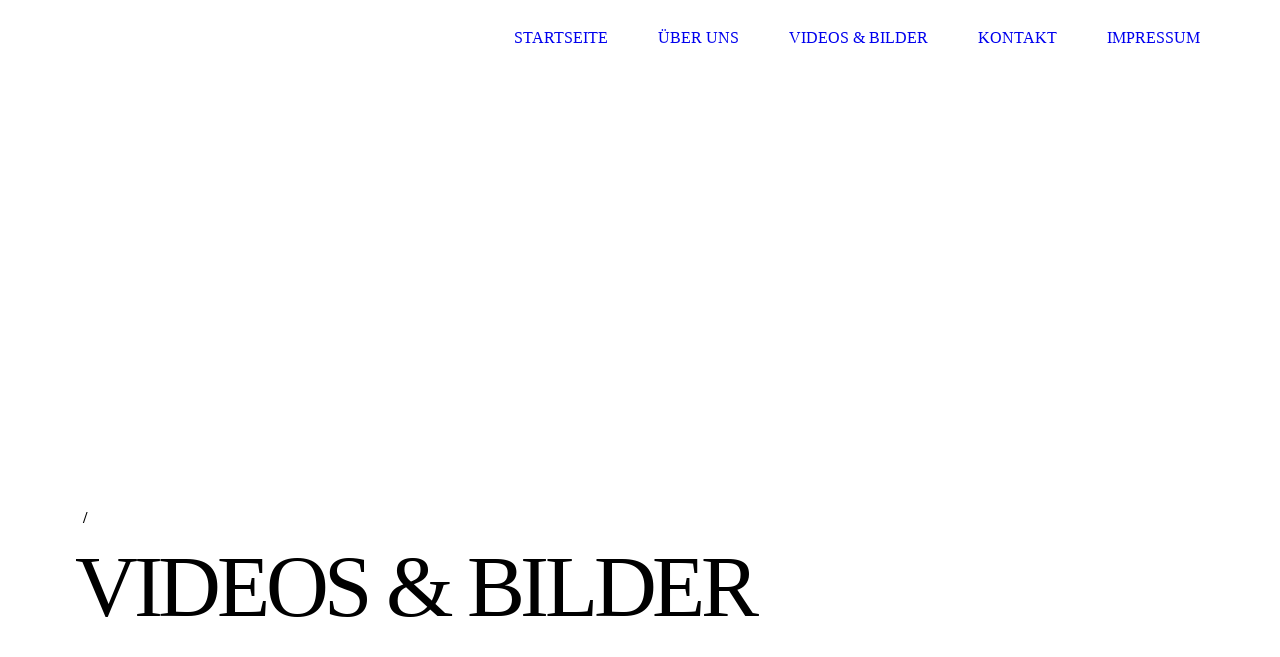

--- FILE ---
content_type: text/html;charset=utf-8
request_url: http://memoriesofpain.de/Videos-Bilder/index.php/;focus=STRATP_cm4all_com_widgets_FacebookPage_18484502&frame=STRATP_cm4all_com_widgets_FacebookPage_18484502
body_size: 637
content:
<script src="/.cm4all/widgetres.php/cm4all.com.widgets.FacebookPage/api.js"><!--#--></script><script type="text/javascript">
      window.cm4all.FacebookConnector.init({
        "base" : "/Videos-Bilder/index.php/",
        "session" : "",
        "frame" : "STRATP_cm4all_com_widgets_FacebookPage_18484502",
        "path" : "STRATP_cm4all_com_widgets_FacebookPage_18484502"
      },{
        "facebookPageFinishUrl" : ".cm4all/s/assets/html/facebook-connect-finish.htmlc",
        "facebookAppRegistryUrl" : "/.cm4all/e/wscx/getFacebookAppRegistry",
        "facebookAppRegistryUrlStatic" : "false"
      });

    </script>